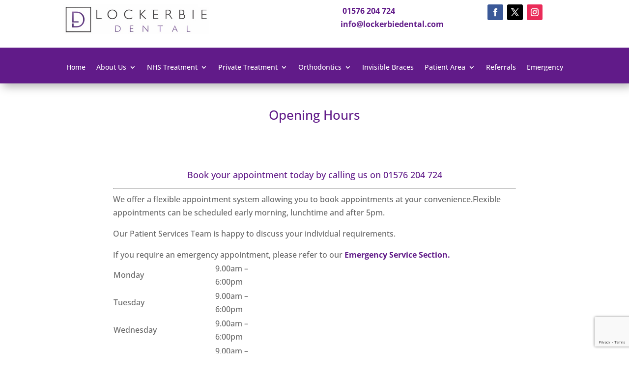

--- FILE ---
content_type: text/html; charset=utf-8
request_url: https://www.google.com/recaptcha/api2/anchor?ar=1&k=6LdkzAEbAAAAAPiUbuvgzd541iMvQbFE1-iOmZE4&co=aHR0cHM6Ly9sb2NrZXJiaWVkZW50YWwuY29tOjQ0Mw..&hl=en&v=N67nZn4AqZkNcbeMu4prBgzg&size=invisible&anchor-ms=20000&execute-ms=30000&cb=6ocofh2qhdxo
body_size: 48866
content:
<!DOCTYPE HTML><html dir="ltr" lang="en"><head><meta http-equiv="Content-Type" content="text/html; charset=UTF-8">
<meta http-equiv="X-UA-Compatible" content="IE=edge">
<title>reCAPTCHA</title>
<style type="text/css">
/* cyrillic-ext */
@font-face {
  font-family: 'Roboto';
  font-style: normal;
  font-weight: 400;
  font-stretch: 100%;
  src: url(//fonts.gstatic.com/s/roboto/v48/KFO7CnqEu92Fr1ME7kSn66aGLdTylUAMa3GUBHMdazTgWw.woff2) format('woff2');
  unicode-range: U+0460-052F, U+1C80-1C8A, U+20B4, U+2DE0-2DFF, U+A640-A69F, U+FE2E-FE2F;
}
/* cyrillic */
@font-face {
  font-family: 'Roboto';
  font-style: normal;
  font-weight: 400;
  font-stretch: 100%;
  src: url(//fonts.gstatic.com/s/roboto/v48/KFO7CnqEu92Fr1ME7kSn66aGLdTylUAMa3iUBHMdazTgWw.woff2) format('woff2');
  unicode-range: U+0301, U+0400-045F, U+0490-0491, U+04B0-04B1, U+2116;
}
/* greek-ext */
@font-face {
  font-family: 'Roboto';
  font-style: normal;
  font-weight: 400;
  font-stretch: 100%;
  src: url(//fonts.gstatic.com/s/roboto/v48/KFO7CnqEu92Fr1ME7kSn66aGLdTylUAMa3CUBHMdazTgWw.woff2) format('woff2');
  unicode-range: U+1F00-1FFF;
}
/* greek */
@font-face {
  font-family: 'Roboto';
  font-style: normal;
  font-weight: 400;
  font-stretch: 100%;
  src: url(//fonts.gstatic.com/s/roboto/v48/KFO7CnqEu92Fr1ME7kSn66aGLdTylUAMa3-UBHMdazTgWw.woff2) format('woff2');
  unicode-range: U+0370-0377, U+037A-037F, U+0384-038A, U+038C, U+038E-03A1, U+03A3-03FF;
}
/* math */
@font-face {
  font-family: 'Roboto';
  font-style: normal;
  font-weight: 400;
  font-stretch: 100%;
  src: url(//fonts.gstatic.com/s/roboto/v48/KFO7CnqEu92Fr1ME7kSn66aGLdTylUAMawCUBHMdazTgWw.woff2) format('woff2');
  unicode-range: U+0302-0303, U+0305, U+0307-0308, U+0310, U+0312, U+0315, U+031A, U+0326-0327, U+032C, U+032F-0330, U+0332-0333, U+0338, U+033A, U+0346, U+034D, U+0391-03A1, U+03A3-03A9, U+03B1-03C9, U+03D1, U+03D5-03D6, U+03F0-03F1, U+03F4-03F5, U+2016-2017, U+2034-2038, U+203C, U+2040, U+2043, U+2047, U+2050, U+2057, U+205F, U+2070-2071, U+2074-208E, U+2090-209C, U+20D0-20DC, U+20E1, U+20E5-20EF, U+2100-2112, U+2114-2115, U+2117-2121, U+2123-214F, U+2190, U+2192, U+2194-21AE, U+21B0-21E5, U+21F1-21F2, U+21F4-2211, U+2213-2214, U+2216-22FF, U+2308-230B, U+2310, U+2319, U+231C-2321, U+2336-237A, U+237C, U+2395, U+239B-23B7, U+23D0, U+23DC-23E1, U+2474-2475, U+25AF, U+25B3, U+25B7, U+25BD, U+25C1, U+25CA, U+25CC, U+25FB, U+266D-266F, U+27C0-27FF, U+2900-2AFF, U+2B0E-2B11, U+2B30-2B4C, U+2BFE, U+3030, U+FF5B, U+FF5D, U+1D400-1D7FF, U+1EE00-1EEFF;
}
/* symbols */
@font-face {
  font-family: 'Roboto';
  font-style: normal;
  font-weight: 400;
  font-stretch: 100%;
  src: url(//fonts.gstatic.com/s/roboto/v48/KFO7CnqEu92Fr1ME7kSn66aGLdTylUAMaxKUBHMdazTgWw.woff2) format('woff2');
  unicode-range: U+0001-000C, U+000E-001F, U+007F-009F, U+20DD-20E0, U+20E2-20E4, U+2150-218F, U+2190, U+2192, U+2194-2199, U+21AF, U+21E6-21F0, U+21F3, U+2218-2219, U+2299, U+22C4-22C6, U+2300-243F, U+2440-244A, U+2460-24FF, U+25A0-27BF, U+2800-28FF, U+2921-2922, U+2981, U+29BF, U+29EB, U+2B00-2BFF, U+4DC0-4DFF, U+FFF9-FFFB, U+10140-1018E, U+10190-1019C, U+101A0, U+101D0-101FD, U+102E0-102FB, U+10E60-10E7E, U+1D2C0-1D2D3, U+1D2E0-1D37F, U+1F000-1F0FF, U+1F100-1F1AD, U+1F1E6-1F1FF, U+1F30D-1F30F, U+1F315, U+1F31C, U+1F31E, U+1F320-1F32C, U+1F336, U+1F378, U+1F37D, U+1F382, U+1F393-1F39F, U+1F3A7-1F3A8, U+1F3AC-1F3AF, U+1F3C2, U+1F3C4-1F3C6, U+1F3CA-1F3CE, U+1F3D4-1F3E0, U+1F3ED, U+1F3F1-1F3F3, U+1F3F5-1F3F7, U+1F408, U+1F415, U+1F41F, U+1F426, U+1F43F, U+1F441-1F442, U+1F444, U+1F446-1F449, U+1F44C-1F44E, U+1F453, U+1F46A, U+1F47D, U+1F4A3, U+1F4B0, U+1F4B3, U+1F4B9, U+1F4BB, U+1F4BF, U+1F4C8-1F4CB, U+1F4D6, U+1F4DA, U+1F4DF, U+1F4E3-1F4E6, U+1F4EA-1F4ED, U+1F4F7, U+1F4F9-1F4FB, U+1F4FD-1F4FE, U+1F503, U+1F507-1F50B, U+1F50D, U+1F512-1F513, U+1F53E-1F54A, U+1F54F-1F5FA, U+1F610, U+1F650-1F67F, U+1F687, U+1F68D, U+1F691, U+1F694, U+1F698, U+1F6AD, U+1F6B2, U+1F6B9-1F6BA, U+1F6BC, U+1F6C6-1F6CF, U+1F6D3-1F6D7, U+1F6E0-1F6EA, U+1F6F0-1F6F3, U+1F6F7-1F6FC, U+1F700-1F7FF, U+1F800-1F80B, U+1F810-1F847, U+1F850-1F859, U+1F860-1F887, U+1F890-1F8AD, U+1F8B0-1F8BB, U+1F8C0-1F8C1, U+1F900-1F90B, U+1F93B, U+1F946, U+1F984, U+1F996, U+1F9E9, U+1FA00-1FA6F, U+1FA70-1FA7C, U+1FA80-1FA89, U+1FA8F-1FAC6, U+1FACE-1FADC, U+1FADF-1FAE9, U+1FAF0-1FAF8, U+1FB00-1FBFF;
}
/* vietnamese */
@font-face {
  font-family: 'Roboto';
  font-style: normal;
  font-weight: 400;
  font-stretch: 100%;
  src: url(//fonts.gstatic.com/s/roboto/v48/KFO7CnqEu92Fr1ME7kSn66aGLdTylUAMa3OUBHMdazTgWw.woff2) format('woff2');
  unicode-range: U+0102-0103, U+0110-0111, U+0128-0129, U+0168-0169, U+01A0-01A1, U+01AF-01B0, U+0300-0301, U+0303-0304, U+0308-0309, U+0323, U+0329, U+1EA0-1EF9, U+20AB;
}
/* latin-ext */
@font-face {
  font-family: 'Roboto';
  font-style: normal;
  font-weight: 400;
  font-stretch: 100%;
  src: url(//fonts.gstatic.com/s/roboto/v48/KFO7CnqEu92Fr1ME7kSn66aGLdTylUAMa3KUBHMdazTgWw.woff2) format('woff2');
  unicode-range: U+0100-02BA, U+02BD-02C5, U+02C7-02CC, U+02CE-02D7, U+02DD-02FF, U+0304, U+0308, U+0329, U+1D00-1DBF, U+1E00-1E9F, U+1EF2-1EFF, U+2020, U+20A0-20AB, U+20AD-20C0, U+2113, U+2C60-2C7F, U+A720-A7FF;
}
/* latin */
@font-face {
  font-family: 'Roboto';
  font-style: normal;
  font-weight: 400;
  font-stretch: 100%;
  src: url(//fonts.gstatic.com/s/roboto/v48/KFO7CnqEu92Fr1ME7kSn66aGLdTylUAMa3yUBHMdazQ.woff2) format('woff2');
  unicode-range: U+0000-00FF, U+0131, U+0152-0153, U+02BB-02BC, U+02C6, U+02DA, U+02DC, U+0304, U+0308, U+0329, U+2000-206F, U+20AC, U+2122, U+2191, U+2193, U+2212, U+2215, U+FEFF, U+FFFD;
}
/* cyrillic-ext */
@font-face {
  font-family: 'Roboto';
  font-style: normal;
  font-weight: 500;
  font-stretch: 100%;
  src: url(//fonts.gstatic.com/s/roboto/v48/KFO7CnqEu92Fr1ME7kSn66aGLdTylUAMa3GUBHMdazTgWw.woff2) format('woff2');
  unicode-range: U+0460-052F, U+1C80-1C8A, U+20B4, U+2DE0-2DFF, U+A640-A69F, U+FE2E-FE2F;
}
/* cyrillic */
@font-face {
  font-family: 'Roboto';
  font-style: normal;
  font-weight: 500;
  font-stretch: 100%;
  src: url(//fonts.gstatic.com/s/roboto/v48/KFO7CnqEu92Fr1ME7kSn66aGLdTylUAMa3iUBHMdazTgWw.woff2) format('woff2');
  unicode-range: U+0301, U+0400-045F, U+0490-0491, U+04B0-04B1, U+2116;
}
/* greek-ext */
@font-face {
  font-family: 'Roboto';
  font-style: normal;
  font-weight: 500;
  font-stretch: 100%;
  src: url(//fonts.gstatic.com/s/roboto/v48/KFO7CnqEu92Fr1ME7kSn66aGLdTylUAMa3CUBHMdazTgWw.woff2) format('woff2');
  unicode-range: U+1F00-1FFF;
}
/* greek */
@font-face {
  font-family: 'Roboto';
  font-style: normal;
  font-weight: 500;
  font-stretch: 100%;
  src: url(//fonts.gstatic.com/s/roboto/v48/KFO7CnqEu92Fr1ME7kSn66aGLdTylUAMa3-UBHMdazTgWw.woff2) format('woff2');
  unicode-range: U+0370-0377, U+037A-037F, U+0384-038A, U+038C, U+038E-03A1, U+03A3-03FF;
}
/* math */
@font-face {
  font-family: 'Roboto';
  font-style: normal;
  font-weight: 500;
  font-stretch: 100%;
  src: url(//fonts.gstatic.com/s/roboto/v48/KFO7CnqEu92Fr1ME7kSn66aGLdTylUAMawCUBHMdazTgWw.woff2) format('woff2');
  unicode-range: U+0302-0303, U+0305, U+0307-0308, U+0310, U+0312, U+0315, U+031A, U+0326-0327, U+032C, U+032F-0330, U+0332-0333, U+0338, U+033A, U+0346, U+034D, U+0391-03A1, U+03A3-03A9, U+03B1-03C9, U+03D1, U+03D5-03D6, U+03F0-03F1, U+03F4-03F5, U+2016-2017, U+2034-2038, U+203C, U+2040, U+2043, U+2047, U+2050, U+2057, U+205F, U+2070-2071, U+2074-208E, U+2090-209C, U+20D0-20DC, U+20E1, U+20E5-20EF, U+2100-2112, U+2114-2115, U+2117-2121, U+2123-214F, U+2190, U+2192, U+2194-21AE, U+21B0-21E5, U+21F1-21F2, U+21F4-2211, U+2213-2214, U+2216-22FF, U+2308-230B, U+2310, U+2319, U+231C-2321, U+2336-237A, U+237C, U+2395, U+239B-23B7, U+23D0, U+23DC-23E1, U+2474-2475, U+25AF, U+25B3, U+25B7, U+25BD, U+25C1, U+25CA, U+25CC, U+25FB, U+266D-266F, U+27C0-27FF, U+2900-2AFF, U+2B0E-2B11, U+2B30-2B4C, U+2BFE, U+3030, U+FF5B, U+FF5D, U+1D400-1D7FF, U+1EE00-1EEFF;
}
/* symbols */
@font-face {
  font-family: 'Roboto';
  font-style: normal;
  font-weight: 500;
  font-stretch: 100%;
  src: url(//fonts.gstatic.com/s/roboto/v48/KFO7CnqEu92Fr1ME7kSn66aGLdTylUAMaxKUBHMdazTgWw.woff2) format('woff2');
  unicode-range: U+0001-000C, U+000E-001F, U+007F-009F, U+20DD-20E0, U+20E2-20E4, U+2150-218F, U+2190, U+2192, U+2194-2199, U+21AF, U+21E6-21F0, U+21F3, U+2218-2219, U+2299, U+22C4-22C6, U+2300-243F, U+2440-244A, U+2460-24FF, U+25A0-27BF, U+2800-28FF, U+2921-2922, U+2981, U+29BF, U+29EB, U+2B00-2BFF, U+4DC0-4DFF, U+FFF9-FFFB, U+10140-1018E, U+10190-1019C, U+101A0, U+101D0-101FD, U+102E0-102FB, U+10E60-10E7E, U+1D2C0-1D2D3, U+1D2E0-1D37F, U+1F000-1F0FF, U+1F100-1F1AD, U+1F1E6-1F1FF, U+1F30D-1F30F, U+1F315, U+1F31C, U+1F31E, U+1F320-1F32C, U+1F336, U+1F378, U+1F37D, U+1F382, U+1F393-1F39F, U+1F3A7-1F3A8, U+1F3AC-1F3AF, U+1F3C2, U+1F3C4-1F3C6, U+1F3CA-1F3CE, U+1F3D4-1F3E0, U+1F3ED, U+1F3F1-1F3F3, U+1F3F5-1F3F7, U+1F408, U+1F415, U+1F41F, U+1F426, U+1F43F, U+1F441-1F442, U+1F444, U+1F446-1F449, U+1F44C-1F44E, U+1F453, U+1F46A, U+1F47D, U+1F4A3, U+1F4B0, U+1F4B3, U+1F4B9, U+1F4BB, U+1F4BF, U+1F4C8-1F4CB, U+1F4D6, U+1F4DA, U+1F4DF, U+1F4E3-1F4E6, U+1F4EA-1F4ED, U+1F4F7, U+1F4F9-1F4FB, U+1F4FD-1F4FE, U+1F503, U+1F507-1F50B, U+1F50D, U+1F512-1F513, U+1F53E-1F54A, U+1F54F-1F5FA, U+1F610, U+1F650-1F67F, U+1F687, U+1F68D, U+1F691, U+1F694, U+1F698, U+1F6AD, U+1F6B2, U+1F6B9-1F6BA, U+1F6BC, U+1F6C6-1F6CF, U+1F6D3-1F6D7, U+1F6E0-1F6EA, U+1F6F0-1F6F3, U+1F6F7-1F6FC, U+1F700-1F7FF, U+1F800-1F80B, U+1F810-1F847, U+1F850-1F859, U+1F860-1F887, U+1F890-1F8AD, U+1F8B0-1F8BB, U+1F8C0-1F8C1, U+1F900-1F90B, U+1F93B, U+1F946, U+1F984, U+1F996, U+1F9E9, U+1FA00-1FA6F, U+1FA70-1FA7C, U+1FA80-1FA89, U+1FA8F-1FAC6, U+1FACE-1FADC, U+1FADF-1FAE9, U+1FAF0-1FAF8, U+1FB00-1FBFF;
}
/* vietnamese */
@font-face {
  font-family: 'Roboto';
  font-style: normal;
  font-weight: 500;
  font-stretch: 100%;
  src: url(//fonts.gstatic.com/s/roboto/v48/KFO7CnqEu92Fr1ME7kSn66aGLdTylUAMa3OUBHMdazTgWw.woff2) format('woff2');
  unicode-range: U+0102-0103, U+0110-0111, U+0128-0129, U+0168-0169, U+01A0-01A1, U+01AF-01B0, U+0300-0301, U+0303-0304, U+0308-0309, U+0323, U+0329, U+1EA0-1EF9, U+20AB;
}
/* latin-ext */
@font-face {
  font-family: 'Roboto';
  font-style: normal;
  font-weight: 500;
  font-stretch: 100%;
  src: url(//fonts.gstatic.com/s/roboto/v48/KFO7CnqEu92Fr1ME7kSn66aGLdTylUAMa3KUBHMdazTgWw.woff2) format('woff2');
  unicode-range: U+0100-02BA, U+02BD-02C5, U+02C7-02CC, U+02CE-02D7, U+02DD-02FF, U+0304, U+0308, U+0329, U+1D00-1DBF, U+1E00-1E9F, U+1EF2-1EFF, U+2020, U+20A0-20AB, U+20AD-20C0, U+2113, U+2C60-2C7F, U+A720-A7FF;
}
/* latin */
@font-face {
  font-family: 'Roboto';
  font-style: normal;
  font-weight: 500;
  font-stretch: 100%;
  src: url(//fonts.gstatic.com/s/roboto/v48/KFO7CnqEu92Fr1ME7kSn66aGLdTylUAMa3yUBHMdazQ.woff2) format('woff2');
  unicode-range: U+0000-00FF, U+0131, U+0152-0153, U+02BB-02BC, U+02C6, U+02DA, U+02DC, U+0304, U+0308, U+0329, U+2000-206F, U+20AC, U+2122, U+2191, U+2193, U+2212, U+2215, U+FEFF, U+FFFD;
}
/* cyrillic-ext */
@font-face {
  font-family: 'Roboto';
  font-style: normal;
  font-weight: 900;
  font-stretch: 100%;
  src: url(//fonts.gstatic.com/s/roboto/v48/KFO7CnqEu92Fr1ME7kSn66aGLdTylUAMa3GUBHMdazTgWw.woff2) format('woff2');
  unicode-range: U+0460-052F, U+1C80-1C8A, U+20B4, U+2DE0-2DFF, U+A640-A69F, U+FE2E-FE2F;
}
/* cyrillic */
@font-face {
  font-family: 'Roboto';
  font-style: normal;
  font-weight: 900;
  font-stretch: 100%;
  src: url(//fonts.gstatic.com/s/roboto/v48/KFO7CnqEu92Fr1ME7kSn66aGLdTylUAMa3iUBHMdazTgWw.woff2) format('woff2');
  unicode-range: U+0301, U+0400-045F, U+0490-0491, U+04B0-04B1, U+2116;
}
/* greek-ext */
@font-face {
  font-family: 'Roboto';
  font-style: normal;
  font-weight: 900;
  font-stretch: 100%;
  src: url(//fonts.gstatic.com/s/roboto/v48/KFO7CnqEu92Fr1ME7kSn66aGLdTylUAMa3CUBHMdazTgWw.woff2) format('woff2');
  unicode-range: U+1F00-1FFF;
}
/* greek */
@font-face {
  font-family: 'Roboto';
  font-style: normal;
  font-weight: 900;
  font-stretch: 100%;
  src: url(//fonts.gstatic.com/s/roboto/v48/KFO7CnqEu92Fr1ME7kSn66aGLdTylUAMa3-UBHMdazTgWw.woff2) format('woff2');
  unicode-range: U+0370-0377, U+037A-037F, U+0384-038A, U+038C, U+038E-03A1, U+03A3-03FF;
}
/* math */
@font-face {
  font-family: 'Roboto';
  font-style: normal;
  font-weight: 900;
  font-stretch: 100%;
  src: url(//fonts.gstatic.com/s/roboto/v48/KFO7CnqEu92Fr1ME7kSn66aGLdTylUAMawCUBHMdazTgWw.woff2) format('woff2');
  unicode-range: U+0302-0303, U+0305, U+0307-0308, U+0310, U+0312, U+0315, U+031A, U+0326-0327, U+032C, U+032F-0330, U+0332-0333, U+0338, U+033A, U+0346, U+034D, U+0391-03A1, U+03A3-03A9, U+03B1-03C9, U+03D1, U+03D5-03D6, U+03F0-03F1, U+03F4-03F5, U+2016-2017, U+2034-2038, U+203C, U+2040, U+2043, U+2047, U+2050, U+2057, U+205F, U+2070-2071, U+2074-208E, U+2090-209C, U+20D0-20DC, U+20E1, U+20E5-20EF, U+2100-2112, U+2114-2115, U+2117-2121, U+2123-214F, U+2190, U+2192, U+2194-21AE, U+21B0-21E5, U+21F1-21F2, U+21F4-2211, U+2213-2214, U+2216-22FF, U+2308-230B, U+2310, U+2319, U+231C-2321, U+2336-237A, U+237C, U+2395, U+239B-23B7, U+23D0, U+23DC-23E1, U+2474-2475, U+25AF, U+25B3, U+25B7, U+25BD, U+25C1, U+25CA, U+25CC, U+25FB, U+266D-266F, U+27C0-27FF, U+2900-2AFF, U+2B0E-2B11, U+2B30-2B4C, U+2BFE, U+3030, U+FF5B, U+FF5D, U+1D400-1D7FF, U+1EE00-1EEFF;
}
/* symbols */
@font-face {
  font-family: 'Roboto';
  font-style: normal;
  font-weight: 900;
  font-stretch: 100%;
  src: url(//fonts.gstatic.com/s/roboto/v48/KFO7CnqEu92Fr1ME7kSn66aGLdTylUAMaxKUBHMdazTgWw.woff2) format('woff2');
  unicode-range: U+0001-000C, U+000E-001F, U+007F-009F, U+20DD-20E0, U+20E2-20E4, U+2150-218F, U+2190, U+2192, U+2194-2199, U+21AF, U+21E6-21F0, U+21F3, U+2218-2219, U+2299, U+22C4-22C6, U+2300-243F, U+2440-244A, U+2460-24FF, U+25A0-27BF, U+2800-28FF, U+2921-2922, U+2981, U+29BF, U+29EB, U+2B00-2BFF, U+4DC0-4DFF, U+FFF9-FFFB, U+10140-1018E, U+10190-1019C, U+101A0, U+101D0-101FD, U+102E0-102FB, U+10E60-10E7E, U+1D2C0-1D2D3, U+1D2E0-1D37F, U+1F000-1F0FF, U+1F100-1F1AD, U+1F1E6-1F1FF, U+1F30D-1F30F, U+1F315, U+1F31C, U+1F31E, U+1F320-1F32C, U+1F336, U+1F378, U+1F37D, U+1F382, U+1F393-1F39F, U+1F3A7-1F3A8, U+1F3AC-1F3AF, U+1F3C2, U+1F3C4-1F3C6, U+1F3CA-1F3CE, U+1F3D4-1F3E0, U+1F3ED, U+1F3F1-1F3F3, U+1F3F5-1F3F7, U+1F408, U+1F415, U+1F41F, U+1F426, U+1F43F, U+1F441-1F442, U+1F444, U+1F446-1F449, U+1F44C-1F44E, U+1F453, U+1F46A, U+1F47D, U+1F4A3, U+1F4B0, U+1F4B3, U+1F4B9, U+1F4BB, U+1F4BF, U+1F4C8-1F4CB, U+1F4D6, U+1F4DA, U+1F4DF, U+1F4E3-1F4E6, U+1F4EA-1F4ED, U+1F4F7, U+1F4F9-1F4FB, U+1F4FD-1F4FE, U+1F503, U+1F507-1F50B, U+1F50D, U+1F512-1F513, U+1F53E-1F54A, U+1F54F-1F5FA, U+1F610, U+1F650-1F67F, U+1F687, U+1F68D, U+1F691, U+1F694, U+1F698, U+1F6AD, U+1F6B2, U+1F6B9-1F6BA, U+1F6BC, U+1F6C6-1F6CF, U+1F6D3-1F6D7, U+1F6E0-1F6EA, U+1F6F0-1F6F3, U+1F6F7-1F6FC, U+1F700-1F7FF, U+1F800-1F80B, U+1F810-1F847, U+1F850-1F859, U+1F860-1F887, U+1F890-1F8AD, U+1F8B0-1F8BB, U+1F8C0-1F8C1, U+1F900-1F90B, U+1F93B, U+1F946, U+1F984, U+1F996, U+1F9E9, U+1FA00-1FA6F, U+1FA70-1FA7C, U+1FA80-1FA89, U+1FA8F-1FAC6, U+1FACE-1FADC, U+1FADF-1FAE9, U+1FAF0-1FAF8, U+1FB00-1FBFF;
}
/* vietnamese */
@font-face {
  font-family: 'Roboto';
  font-style: normal;
  font-weight: 900;
  font-stretch: 100%;
  src: url(//fonts.gstatic.com/s/roboto/v48/KFO7CnqEu92Fr1ME7kSn66aGLdTylUAMa3OUBHMdazTgWw.woff2) format('woff2');
  unicode-range: U+0102-0103, U+0110-0111, U+0128-0129, U+0168-0169, U+01A0-01A1, U+01AF-01B0, U+0300-0301, U+0303-0304, U+0308-0309, U+0323, U+0329, U+1EA0-1EF9, U+20AB;
}
/* latin-ext */
@font-face {
  font-family: 'Roboto';
  font-style: normal;
  font-weight: 900;
  font-stretch: 100%;
  src: url(//fonts.gstatic.com/s/roboto/v48/KFO7CnqEu92Fr1ME7kSn66aGLdTylUAMa3KUBHMdazTgWw.woff2) format('woff2');
  unicode-range: U+0100-02BA, U+02BD-02C5, U+02C7-02CC, U+02CE-02D7, U+02DD-02FF, U+0304, U+0308, U+0329, U+1D00-1DBF, U+1E00-1E9F, U+1EF2-1EFF, U+2020, U+20A0-20AB, U+20AD-20C0, U+2113, U+2C60-2C7F, U+A720-A7FF;
}
/* latin */
@font-face {
  font-family: 'Roboto';
  font-style: normal;
  font-weight: 900;
  font-stretch: 100%;
  src: url(//fonts.gstatic.com/s/roboto/v48/KFO7CnqEu92Fr1ME7kSn66aGLdTylUAMa3yUBHMdazQ.woff2) format('woff2');
  unicode-range: U+0000-00FF, U+0131, U+0152-0153, U+02BB-02BC, U+02C6, U+02DA, U+02DC, U+0304, U+0308, U+0329, U+2000-206F, U+20AC, U+2122, U+2191, U+2193, U+2212, U+2215, U+FEFF, U+FFFD;
}

</style>
<link rel="stylesheet" type="text/css" href="https://www.gstatic.com/recaptcha/releases/N67nZn4AqZkNcbeMu4prBgzg/styles__ltr.css">
<script nonce="nrK1za17ZPf1LafP6q6hQg" type="text/javascript">window['__recaptcha_api'] = 'https://www.google.com/recaptcha/api2/';</script>
<script type="text/javascript" src="https://www.gstatic.com/recaptcha/releases/N67nZn4AqZkNcbeMu4prBgzg/recaptcha__en.js" nonce="nrK1za17ZPf1LafP6q6hQg">
      
    </script></head>
<body><div id="rc-anchor-alert" class="rc-anchor-alert"></div>
<input type="hidden" id="recaptcha-token" value="[base64]">
<script type="text/javascript" nonce="nrK1za17ZPf1LafP6q6hQg">
      recaptcha.anchor.Main.init("[\x22ainput\x22,[\x22bgdata\x22,\x22\x22,\[base64]/[base64]/MjU1Ong/[base64]/[base64]/[base64]/[base64]/[base64]/[base64]/[base64]/[base64]/[base64]/[base64]/[base64]/[base64]/[base64]/[base64]/[base64]\\u003d\x22,\[base64]\\u003d\x22,\[base64]/woPDmsODwoQnwoLDmMKhwrbCiMKIVT46wpbChlHDgnoiwqvCp8KJwpY/CcKjw5dcKcKAwrMMEsK/wqDCpcKWZsOkFcKMw5nCnUrDkMKdw6onXcOrKsK/[base64]/WAjCmcKnwoIFwop3wqrCiMKYw5rDikxjazB8w7JFG30/RCPDlcKgwqt4ekNWc3Ebwr3CnH3DuXzDljvCtj/Do8K/QCoFw7HDpB1Uw7TCr8OYAg/DlcOXeMKWwrZ3SsKQw6pVOD3DlG7DnXTDoFpXwpBVw6crY8K/[base64]/CgcOSATRsw5bDt8KswrnDjSnDlEzDj3/Cj8O9wpRFwrkdw6jDlzLCqxo4wpo0RiDDpsKFYDnDvcKbMjXCu8OheMKlej/DmsKVw7nCpnkAEMO5w4jCrQppw69twpDDuDklw6gZYBhca8OPwqhbw7AUw5QTMQIMw6ccwrJ6Zl5pFcOkw6LDsVtAw4JOdTo9RE3DjsKVwrx8VcOVNcO7A8OfOMKiwo7CijAPw7bCnsKXFMKGw65KDMO6fAAWKGhLw6BIwodYa8K+LwXDrThad8K4wp/[base64]/DozY4D3fCqcOWw7IGwoxxwq0qwrdSb0XCgSPCiMKDBMOxIsOucy56w4TChXMGwp7DtnDDv8KeRMOmblrDkcO9wrHCi8Kuw58Ow5LDk8OTwr/Cqy5cwrZ2PCrDjcKVwpfCgMKdbCw3NycawrAmZcORwqhCL8OYwrvDrsOjw6DDlcKuw5pSw67Dk8OWw59Cwrt2wo/CiyMsWcKNcmdSworDmMOOwoh9w4xzw6rDgxUqe8KPPcOwEW4MI39QJFsCcSDChyLDlwvCi8KLwr8Cwr/[base64]/Ci8KmEsOPUw/DucOEDVx9HF03YsOmF1Uyw78gLsOHw7jCpHZsA33Cmz/CjCwPW8Kswq96a2o8SyfCp8Kcw541e8KNV8O0QRpiw7V6wpjCsQvCjcKsw7bDmMKfw7bDpTgzwqXCn3UYwrvDocKResKCw7HCh8K8dRHDncKbTcOqD8Kbw4wiAsO0dh3DisKKEmHCnMOEwo/[base64]/DpkFCcA/DsGPCji/DuiFJwqlNHMKQw5d0NsKTZsOyKMKjwrFgdm7DicKgw7ELGMOHwrofw4zCkjwuw7zDnQYbdFNSUl7DlMOlw4NFwovDkMOyw5d5w7/[base64]/[base64]/Dj1vDhsKbwp1swojDvHvDi8KLw4IrJx0VwrsYw6HCicKVTMKiwqzDjMKcw7Ymw77CuMOZw7M6KcKhwrYlw5DCkCUjCx48w5nDr2l6w7PCg8KiJsOwwpBFVMOTcsOuw40AwrzDo8OkwprDigfDuA/DhgLDpyXCm8OufE7DusOkw5poZl/DjRDCg2LDhQ7DjgE1wpXCtsKie1k2wo48w7fDjsOXwrMbXcK/FcKtwpkHwqVCY8KSw5nCvMOMw4drQMO9YS7Cmj7CkMKQR3zDjxBjUMKIw5wsw4nDmcKRfiPDuwZ6G8OVDcOhMFg6w7Z0Q8OiIcOAFMKLwot2w75UcMOzw4QZCCNYwqNJRsKOwrxow7sww7nCrx81M8OawoBdw4oZw5/Dt8OuwpDCg8KpXsK3BUZhw49tPsOjwqLDtFfChcOwwrDDusOmAizCmxjCjsKoGcOcekVEMUocwo3DnsOpw7dawodow7MSwo9RIlx/[base64]/[base64]/DpsKMwpwWCCPCriHDrsOew5Uxwp5SwqPCoAZ7HcOvRDh2w63Do3/[base64]/esOPYMOqw5LCn8OTfMKpwqfDosONwqRlQ2VXwq3ClcKRw6pmbMO+csKiwpt/eMKwwpl6w4HCpsOsbsOSw7fDpsKuNn3ClQXCpsKmw57Cn8KTUkR4McO2WMOcwqknwq8DCkUZFTd2wqvCmlbCucKXTgHDkXbCiUwqeWDDuS87IMKdfcOQQGDCsgvDtcKnwqBew6MNHUfCo8KJw4kDLlHCiijDllhXNMKow5vDsVBrw6nChMOCEAAqw5/DrcOzFg/[base64]/w5nDk8Klw4TDv8KIw6pzMsOhwqZbwofChcKuNWoJw7vDpMKTwqLCpcKlTsKGw6oXG2Fmw4ENwqZ7CFdVw4QKAMKhwqUhTj/DoAY4bX/[base64]/DhMOqw7/DtVHCpHY+wq55b8Klw4bClsKtU8Ojw4HDh8OAegQmwrzCr8KOAcKrI8K6wpQzFMK6AsK9w7IEVcK4WiphwrvDl8OgJDQvUcK1wqbCpzMLDG/CgsONQsKRWS5QBmPDl8KVWiZQcR43AsKbA1bDpMKyD8KGGMO1w6PCo8O+bWHDs2hTwqzDlsOTwrDDkMOqawDCrFXDmsO1wp85QCvCk8Osw5rDksKEJMKmw584CFDCp2ZDLRPDnMOkO0PDpX/CiRwHw6Z3dmTCvVwAwofDrTc/[base64]/CmmTDgsOMSAkVw47DjcOmw4PDrcKEwrPCpcOoABzCjsKmw7PDk3IrwpXCikPDkcOAP8K7wpzCj8KgaTzCrEjChcK+U8OqwozCrXQkwqLCvMOlwr8rAMKVBE/[base64]/DslIcY8KWcDHCmsO+LnZeKFrCrcOywqfCjwYof8Omw5zCi2ZXBm3Dk1HDqHokwo1KdsKew5bCtcKWBCM7w6nCrTrCvR57wpEpw6HCjXkKPzlBw6PCpMKKd8KEFGjDkF/DusO/w4HDvVp9FMKNSS7Cl1vCrMOzwr9FVT/[base64]/AcOUw6/DtcKGwoU/fwzCr1jCoH00w4hgwpvDjsKOw6DCi8Kww7HDgChrWMK4X0IwcmbDvX46wrXDgE7CsmrCo8O7wrZCw7wbFMK6ZcOFBsKAw6hiXxzDksO3w41RGsKjBUHCjcOrwr3DmMOYCk/CtCldTMKfw5vDhFvCuWPDmTDCksKaaMK/w79cNcKBaCUyC8Okw7fDncKtwp5mdX7ChMOvw7DCjXPDjhPCkV46O8O4RMOYwonCoMOPwp/DtB3CrMKcXcK8HUTDoMKSwrZUQ0LDux/DscKIQQtxw5tJw4x/w7Zjw6zClsOfeMOaw43DvcO8ZRI7wo8/w78HS8OxHyF5woMOwrbCnsOOezZ1L8OLwqvCjMOHwqjCsD0BAsOKJ8KqcycDekvCh34Yw57DtsOtwrTDn8KFw5DDo8Opwotqw4HCsQ0Gwrt/HAgXb8KZw6fDohHClwDCgA9vw5fCjcOOLUTCiwxeWFDCm2TCv3Ygwokww4PDgMKSw4jDg13DvMKuw4zCsMOsw7tMMMOgJcOzChVcHVAqRcKzw6Fuwr5fw5k/w4QzwrJUw7Ikwq7CjcOiPQdwwrNUPD7DgMKRPMKMw5fCq8OhY8K+HnrDmz/CncOnGgDCu8OnwrHCs8OWcsO8UcOLI8OITzLCrMOBWhVowp1RK8KXw5oswqzCrMKQEikGwqQ4T8O4fMKXNmXDlDHDvMO3AMOuUMOzUsKKZ1d3w4czwq8Kw6R8XMOBw6jCuVzCh8OIw53CkMKfw7/ClMKfwrbCrcOSw63Drj9EfFRge8KOwqo0VCvCmxDDhnHCm8K9N8O7w6t5fcK+FcKkd8ONXn9mdsKLLlQrARbCsDvCpz5ABcOaw4HCrcOew6tJEVTCin4nwrXCnjHCn1B1wo7CgsKcVhzDpkjCosOeNG7CgU/[base64]/CksOZJUxDw7p1wq9swpbCvWYEYU03R8OQw6xlTjLCjcKCcMKjHMKNw7Juw6vDvAHCr2vCsifDssKlIMKAB1JDPgJcZ8K5JcOkE8OfOWk5w63CinDDu8O4YMKRwrHClcOAwrREaMKHwp7DuQTCu8KLwr/CkwxtwrN0w6XCosKjw5rClGPDmT0Zwq7ChcKqwoEDwofDkzwQwrLCu25JJMONFsOqw69Ew7Fuw7bCkMOLGVcDw7B5w4vCj1jDklTDrUTDvWMpw4ZldcKxXmHDmQUfYiInZMKNwrvChA42w4nDhsO9wo/DqEdRZmsOw53CsUDCgGEJPCh5dsKHwr4SSsO6w4fDqVhXPsOLwqbCiMKlbcOfJ8OCwoZCYcO/Aw8XecOtw6TCnMKYwq5rwocwcmzCpwDDicKAwqzDh8OJMgNZeWINMXDDgG/CrnXDiCx4wpnCkSPCmiLCgcKEw7s+wpgMH0xNIsO+w7LDiAkswqLCpyJuwpDCuwklw58Qw4NTwrMZwqDCjsOBLsOCwrlCfHxDw4HDm3DCh8KwU1NNwqnDpxITOcKSBgY/AjZiMMOIwqfDnsKjVcK9wrHDqDfDvgTChwgjw47CsiHDmjjDqcOWeF8JwrPDqTDCjiTCqMKAZB4XWMKew5xXIxXDscKyw7TCoMKTNcOBwp40bC0bVmjCgCjCmsOCM8K0a37ClG1MbsKlw490w45Xw7XCv8OlwrXChsKZUsOkSErDnMOuw4/DuFIjwqVrUcKlw6F5ZsOXCVHDunjCtAkXLcK2KmfDvMK3w6nCkSnDrHnCrsOraTJ0w5DCun/CjnTDs2N9PMKgHcOHIEDDvcKlw7LDqsK+TwfCn2sXVMOgPcOwwqBbw5rCpsOaNcKdw6rCog3CvB3CvjYIFMKCSjIkw7fCnxkMZcOkwqPCrVLDkCYewotJwqR5K2XCpmjDgXzDugXDt0DDlhnChMOVwpZDw4oFwoXCimNLwothwpfCjHrCjcKhw5jDtMO/QMOJw757UzcowoTCksOZw51ow5HCssKSQiHDoBXDpk/ChsO+YcOdw6NDw41wwoFbw7gcwoE1w7/DqsKjcsK+wrnDmcKmb8KSd8K+dcK2KcOlworCr1kVw7wawqs/wp3DqlnDu1/CuSnDmmXDthHCgHAkc0MpwrTCgQjDlMOpIG0+CAXCssO7YCbCtmbDnkrCpcOKw5HDtMKJNWrDixcUwqY8w7hqwq9jwqNRGcKPC2R1A0vCvcKSw6lhw7svCMORw7dMw7nDrSvCgsKjbcKKw6zCnMK0MMO6wrXCoMKWcMO8cMKuw7jCg8OGwpEew7UXwp/DvF9nworCpQ/Cs8KNwpZvwpLDm8OICSzDvsOrFVDDn1vCg8OVDnLCqsKwwonDkl1rwoV5w6MFOsO0VAhdaBZHwqomwovDnj0Nd8OLKsK/fcOfw4/CmsO5WR7CqMOSKsKjN8Kwwpcpw4lLwrbCuMOHw7l0woDDpMKKw7g1w4fDiRTCvhsuw4YHw4tCwrfDhzIDGMKew5nDmcK1cVoXHcKvw7lFwoPColVhw6DDuMOtwrvCncKzwrbCpsKyEMKEwqFCwpMkwqNGw7jCuzYLwpLCuAXDsX3Dkj5/UMO2wptrw6ULKcOiwoLDq8KaU2zChyEqeg3Cs8ODA8KiwpnDlC/Ch1Q8QMKLw75Lw4tSBQo4w53DhsKJecOoU8K0woR0wrfDoj7Di8KgPC/[base64]/DssOvG8K7asKsKGXCgFTDgMO5QzMnH0Bww70QPVPDjsKAd8Kqwq3CtkzCmMOYwpHDg8K3w4/DriTCt8O3dVLDv8Oewr/DhMK4wqnDvsKqZlPCoi7Di8OVwpXCtMOURcKww4HDn18IABYbfsOCa01gNcOyGcORJGJuwrrCj8OidMKpeXghwpDDtAkTw4cyXMKzw4DCg0k2wqcCPsKpw7bDo8Kcwo/[base64]/[base64]/Ci8OSSMORwr9aZ8KsEMKJLlpxw7TDgzvDtMKiwrjCkXfDvHTDlzEXRQ4tfhYPV8KpwqBewpFYNisOw6fDvCBPw6vCjGBCwqY6CFnCo3MNw7nCqcKlw4xBCFzCk2XDq8KgHsKqwq3DsU03OsKkwp/DkcKuC0wpwozCiMO6HcOXwo7Duw/DonYWecKIwrvDtsOvXsKUwr1Zw4IeJ3TCs8KmEVhjODzDkljClMKnw4rCm8OFw4bCtcOrTMK9wpDDvTzDpQbDgko2wpzDt8K/ZMKzFcKMN00AwqMbwoEIUx/[base64]/w7bDqsK8SSVVw5TCn8KPw5ouKMK4w4PCn17CtsOiw6hPw4TDqsKJw7DCo8O9w7DChMKWw5Jkw4vDmcONRUoZTcKXwpfDi8OMw5cnHhUewr1yXk/DoijDrMOowovCiMK1EcO4RwHDgSxzwo4Ow4Jlwq/DnRfDk8O5bxDDphzDrsKnw63DgRbDlEPCo8O2wqVMGw/[base64]/[base64]/w7zDncKvDsKbwolpXxk/wpPCj8O7NWDClm5XwpY9w6lgOcKAe0k2E8K6MnrClht+wpMOwo3DpMKrS8KwEMOBwoh/w53ClcK9R8KIXMK9TcKhL18kwoXCqsKNKgPCnHzDo8KaemIoXg83DirCucO7IsOlw5lPE8K/[base64]/CucKJQsOxw63CqALDocKVwqdsw4IaOSTCmygAwrxjwqZTIEBAw6TCsMKqP8Oof3jDvHcGwqvDrsOhw5zDhmVsw7fDk8OHdsOBdB5nN0TCvEMsPsK2wq/DlBVubEliC1jCthfDvjwjw7caDwDDphrCu2xfCcODw7/CnXfChMOBQ1dxw69nW09vw6jDs8OCw7whw5kpw59Fwq7Dnz4/[base64]/VzbCoA1XwqXCs8KifkrCrcKzZsKGw6nDrBkKKMKYwrzCvjIeNMOaw5Mow6Fmw5TDsFTDhAYvKMO/w6sWw68+wrYfYcOxD2zDmcKtw7owQcKqV8KtKUfDvcKiBDcfw41uw7jCg8KWfwzCncOWZsOyQMKNfcOqWMKdKMOFwp/CvQ9bwq1QUsOaD8Omw4Zxw5FYfMOGSMKKP8OtCMKqw68/[base64]/eRLDtBfCscKpwojDq8Ouwp9uNDB2w43DvcKkIMK7w59Zwp/ClsOqw7fCt8KLOcOlw77CuGwPw65beSM+w4Asd8OYfTlIw5sbw6fCsXkVw4zCn8KWOzUhfQ3Dq3bCjMODw6TCucKVwpRzNVZgwobDnh/CocKHBEBGwozDh8KQw6UFaQUrw6PDnEPCnMKRwoxxZcK7WcOcwrnDrHLDkcOwwodawrcJIsO3w6AwYsKLw4fCk8K/woPCqmjDsMKwwr0bwoJkwoI2esOlwoBOwrTDiUB0KR3DtsO4w75/[base64]/DvkQRBcK1w7NFwp09w6vCs8Kcwo7Cu0AMwpwNwpIMblVGwq13wrIjwojDiD8Qw73CocOEw7p5e8OWRMO3wo8Ww4bCqRzDqMKLw7PDp8Khw6gqQ8Okw6wDUsKHworChcKtw4dhTsKHw7B6wq/[base64]/wpzDrsOWw7bCtMOoJ0/CvA/DkA/DqV9BNMOBdwsiwq3CicOVA8OGO2wAVMO+w6YUw4PDnMOmdcKgfxbDgw7CgcK4HMOeOMK3w6E4w7/Ckg0ARcKuw6wUwow2wolAw6xjw7UVw6HDsMKrQivDqG9hDwvChkrCkD4qQwwowqYBw4vDmMO8wpw0WsKfFlFCE8KVDsKWTcO9w5liwqEKG8OFKh5cwrXCt8KawpTDrDgJB0HCu0FyPMOeNVnCr3XDonjCrcKzYcOkw6fCjcOORMOudErCqMOHwrtkwrAVVcO/wonDjGfCsMOjTDZRw4o1wrbCkQDDnnjCo3UvwoRINC/Cq8OGwpzDjMKhTMOUwp7CsCHDih5cfhjCghMuTW59woDCucO0B8K0w6oow7nCgmPCiMO1DRnCtsOLwozDgUUnw44dwpDCvGzDl8OEwq8AwqkRCR/[base64]/[base64]/DjsOhwq9HwqwGwq7DpXw4QTvDkMK4ccKrw5tDYsOPesOxeRXDpsK3Lmg8wpbCgcKPYcKIOF7DqxvChcKITcKHPMOKZcOvwolWw57DpUFsw5AHVsOcw7bCm8Ovai4aw4/CosOLNsKIVWI9woJyWMOrwrtRWcKHHMOEwrwRw5/Drl0ULcK5FMK5M1nDqMO5WsOww4bCpAlVFl1fHmQIByscw7jDkmNRY8OWw4HDs8OWwpDDpMOwVcK/wpnCq8ONwoPDqhxtZMOZUCjDicKVw7QOw77DpsOODsKcazHDgQ7ClEh1w6PCr8K/[base64]/w6vCrTzCssK5wox2SGrDmcOGdFXChgkuw7UrC3plVXhbw7HCmMODw4PCu8OMw6/Din/CnFBsMMO5wrp3Y8OMEkHDpThqwo/Ck8OMwrXDhMOGwq/DlwrCtlzCqsOawqQBwprCtMONSkxqZsKhw4DDqnjCimfCsk/DqsKFOC1GPGEPXVFiw74Sw4p3wpTCg8O1wqc5w53DmmjCjH3CtxgwBsKSND5TLcKiOcKfwq/[base64]/S8KfDyETWsOEw48gOXFvd1rDksOuw4kYw7fDtCbCn1YQUVkjw5pKwqjCscO1wq05w5bCqkvCksKkDcOHwq3Ci8OqWibCpEbCpsOnw68JRgpEw5kOwp4sw6zCv1/CrHIHDMKDRDh+w7bDnR/CjcK0LcKdPcKqEcOnw7PCmcOMw49mFhV+w4zDqMOOw5DDkcKmw5kPYsKVCcOFw5pQwrjDtSXClcKcw4fCpn7DoEB3KA/DmsKSw55Rw7HDgkHCh8OqeMKJS8Kcw43Dh8OYw7QmwrbCvTLCr8KVw77CgW7CncK7L8OiF8OPYxXCqcOcMMKyI3dgwq1Gw5nDp2zDlMO+w4htwqYUcXtuw6vDgsOVwrzDiMO/wpTDgMKlw7c6woJoCcKAVcKWw6jCs8K4w6DDvMKhwqE2w5TCnwFRYVMLX8ONw7g2w77Cj3PDoCfDosOcwonDmh/CpcOfwrt3w4XDg0zDhzMKw413NcKNSsKxI2LDq8KmwoIyK8K9URYrb8KawpMzw5rClF/DtMK4w7IqLGYjw4lnQUdgw5l/LMOUI2vDncKNaX/CkMKPDsKIPgHCnxrChcO5wqnChcKFUAVLw6MCwp1nLEhUYcODHsK6wqbCm8O+KFLDkcOJwpAiwo8rw6hQwpzCtsKkc8O2w4PDnU3Dom/[base64]/DgcKKWsKPWFLDrMKxdcKkUcK/w5vDkcKvNAtucsOrwpHDpFXCvUchwrAaS8K6wo7CisOvAg0af8OAw6XDsS4vXMKvwrjCtF7DuMO8w6FxZVhKwr3Dli7CtcONw7kGwpnDusKnw4jDhUZGTFjCt8K5E8KpwrfCgcKgwqMLw7DCqsKRMXHDu8KIeQXCucKqeDPCsy3Cp8OYOxDCgiPDj8Kgw7N/McOFa8KvC8KULTTDv8O8ScOFAMOJHcOkwrjDscO8BUlpwp/DjMKYDWrDtcO2QMKlesOzwoBlwppEbsKMw4jDs8OLbsOoPhvCn0nCncOIwrsTwplXw5Zxwp/DrF3DtU7DnTjCtRPDs8OdTsOPwrTCq8OswoDDnMO0w5jDqGEKBsOnf3/DkAFpw5vCt0AJw5R9IXjDvRTCgFrCisODUMOnC8OfVcO9aBoCH3I3w6t+HsKbw5XDvn0ow54Rw4/DmsKZbsKww7Bsw5zDvDnCmTo4KQ7DiEXCsyoOw7l/w65nSmvDnMOYw73CpsKvw6Qvw5zDusOWw5tmwrY7TsO+dcKiM8KlZsOSw6/Cp8Ouw7fDosKQLmY6KCZAwrbCscKsNQvCo3ZJMcOqE8OZw7TCgMK0PMOwAcOowr7DvMOew5zDrMOLJT1gw6dLwpQ5HcO+PsOPQMOjw4dfOcKTBFbCokjDvcKpwr8SdgTCqifDrcKbUcObEcOcNsO8w7l/M8KwKxokWjXDhFfDnMKPw4cuFBzDojNrcApgUTcxJcOgwoPCocO/DcOyS3RuGlfDssKwNsOhHMOfwqBYB8Kvw7U4M8O9woE2algWKnpZclweFcOkFWjDrGPCt1RNwr9bw4XDl8OCHlBuw4FuWMOswrzChcKHwqjDkcKbw5rCjsOQAMOLw7ouw5nCghfDnMKNdMO+Z8OJaBDDh2tHw5UoVMOzwr7DvnZTwr09TcK/EB7DssOow4dWwrzCjHEkw5XCulxbw7HDrj8pwr49w7o/[base64]/DiR/CjMO9w7kYwp/Dk8Kgw6oow7gww5fCjg7DrcKea3nCmkPCnnALw6zDlsK7wrg/U8KAwpPDm3EGwqTCs8Kuwr5Uw7/CjEs2OcOBXHvDp8KDAsKIw6UowphuFUPDl8OZO2bCrHFrw7AKTsKtwoXDkSfCq8KHwodXw7HDkzQowrtjw6vCpBfDumzCusKcw6XChDLDrMKqwoTCqMOgwpsaw67DsixvUFBqwqdQX8KOYcKjFMOjwqZidxXDviDCqQHDmMOWMR7DtcOhwq7ClCAYwr/CgMOpAXTCu1lJZcKsOxzDumo+HEh7OsOgB29oQkfDq2vDqG/[base64]/[base64]/F282w4/Do1syMcKXw6PCpMOlwqsYb2XCrsK6ccObQCXDpgfCiBjCjcOETi/Drj7ChHXDlsK4w5HCj2MdNnQdU3E2WMKWO8K4w7zCsDjChkcgwpvCskseY0DDtTrCj8OGwqjCozUGcMOmw6s8w7RuwqDCvMKVw7YbG8K1IjQZwrpgw5rClMKjWjIKABsbw6N/wogfworCr3PCrMK2wqUvOcOawqfCnk/[base64]/DoirCsTQLdGt/w5wdw7/CqQo9fmExWg9vwqk5VWtTXMO7wpDDnhDClB8jL8OOw7wgw4dXwq/DicOrwrE2d03DssKrVF3Dl0lQwo5QworDnMKWYcKiw4BPwojClxhlIcO1w6nDpkHDs0fDuMOYw5sQwr9QGgxZwp3DkMOnw6bCtEUpw47Dh8KMw7R3cGB6wpLDozDClhhEw6LDvwPDiQp/w4vDvgPCiT1Tw4XCoAHDjsOeLMO/csOiwqnCqDvClMOMAMO+UXBTwpbDtWDCncKCwp/DtMKlbcOjwqHDoHFEOMKRw6XDvMKDT8O9wr7CrMKBOcKEwrFcw54hayo7Y8OXBMKbwod0wo0UwqJ6Z0dkCkTDhjDDlcKswogxw6RJwqLDp2JTAGjCl1AJOsOQMXtWXcKOGcKtwqLCh8OJwqHDmU8MT8Odw4rDgcOlZU3CiTgMwqbDk8KMA8KUA2MgwpjDmg4/fAhYw6wjwrkFLcKcL8KMASDDnsK5I07DtcOsXWvDocOVSRRVIm4/c8KPwpwvPHlswq9tCh/DlU0hNgJ3XWBOTTPDrsOVwpnDmcK2V8O/KjDCnQXDu8O8RMKsw4vDuBI/LRQswpnDhcOMC2TDncKxw5lLUcOEw5suwojCqhHCrsOjYDNOOzAFQMKxWWYmw4zCiSvDgifChGXDtcOtw63DvlpuDBo/[base64]/DjsOaw6vDtMKtwoJpw6/DusOOPSfDrkrDjEQgwoQ4wrDDhCpSw6/ClDnCrDNtw6DDrwY/[base64]/YmDCkmPDtMKheCVtwqoXQMOgWsK+wrUlSMKkwowIw79EBUscw5A8w7cacsOCa03CsjHCqgkYw7vDr8Kxw4XCmsKqw4vDoVrCl0bDscOZRcK2w4bCmMKXMMK9w6/DijFWwqsbF8Klw5BKwp9JwpfCjMKfaMKxwrFyw4RcQB3Dr8Ozw4bDrRwDwovDqMK6CsOzwrU8wpvDklLDmMKCw6fCj8OCBB3DjC7DtsO4w6c6wrTCoMKqwqBRw7oAAmTCuVjCnEXCn8OdO8KswqA6MBfCtcO6wqVWJkvDjcKLw4DChw/CtcO4w7XCmcO3dmJwdsKUMADCrcO3w40cNMKGw71KwrU8w4HCv8OYVUfCkMKAagoWWcKHw4xwZF9JFF3Cr3XCgHIWwqZvwqJ5AwoZTsOQwqh6PwHCpCPDkmQww6FQXzLCtMKpDF7DvMKdXgrCrcOuwqMuFXp/cB0DKQDChsO2w47Cs1nCvsOxZcOdwq4UwoQwdcO/wp5/wozCtsKpAMOrw7ZRwrRqS8KnPsOmw5wSNcKECcOWwrtswrEHey5mWGcAVcKOwpDDjxDCmiEOVH/CpMKZwrbCl8KwwqnCmcK8dwYRw4w9N8OvAkPDncKxw4JWw6vClcOMIsO2wpXChFYewoPCqcODw7tBBBRnwqzDrcK+PShwRnbDsMO/wo3DqzB7NMO1wpPDlsO+wo7Ch8KvHSbDnUfDnsOcPsOyw4smX0AiST3Dj11zwpPDm25iWMKpwpPDg8O+fyQ3woANwq3DmwjDg0cGwqkXbMOaBBBjw6jDugPClBFkRn/[base64]/DonPClwbDmH3ChcOQwrnCicKcH8O1IV0Ow7wUZVBLXMO/RnfCjsKDLsKHw5UbBQnDtzlhb0LDmMOIw4oQT8KfZQVUwqsAw4gLwqQzw4TDjFPDpMKPDysSUcOcUsOSccK6X2hYw7/Dl34Cwow1AjTCgcOswrg3XUNAw5okw5zCvcKmOsK6WC80Tn7CncKCQMO0bcObUFYEH23DncKwSMOXw7bDuwPDt0VmV3fDjDw3J1A3w47DjxfDgADDoF/ChsK/wqXDnsOhRcOlHcOhw5VxWUwdI8Kiw7TDvMKvFcKjcEpmMMKMw5AYwqjCsVFuwqfCqMO1woAxw6ghw7vCqnPCnVHDl0DDqcKRVcKOcjZQwpfDu1bDnwgSeG7CrgHCk8ODwo7Do8OHQU5uwqTDo8Kuc2/CscOnw6tzw61LdcKLBMO+BsKmwqZ+QMOKw7JZw7jChhgOBxhkUsODw699bcKLeyV/BmA4D8K0VcONw7Ivw6EswqVtVcOEMMKmHcOkeXvChhQaw45kw4bDr8KIa08UK8KhwpZrLXHDhi3ClHnDtRZ4ABbCtClgXcKfE8KNQAjDhcKfwoTDgV/CoMKzwqd8dAQMwpdUw5LDvFxTwqbChwcHUmfDn8OecWdew75Hw6Qhw43Cj1F1wq7Do8O6LQglA1Naw5AqwqzDlQ0YWMOwfQAnw5rCvcOIRcKMEVfCvsO/A8K5wojDrsOLMDIEeFANw7XCqglXwqjCtMO1woLCt8OqGy7DtCNuBWMbw5LDpcOvcSxkwr3ChMKSeEA/[base64]/wrTCt8Kjwo8Uw5hIw6EwLsKxQsKnw6LCs8OlwpI9WsKQw64Xw6bCgMOMHMK1wr0Twq1Nb2t/WQgRwoXDscKsbsKmw4UXw7nDgsKOAcOOw6TCnX/CszbDvRsQw4syPsOLwo3DosKDw6fCpx3CswQyB8KlUwBGwo3Dj8KKZcOMw6pcw5BLwoHDrlbDo8OVAcOxW2ZGw7Vaw40ZFHcEw6Miw5rCojtpw6NiUsKRwoXDp8Odw41tQcK/EhVHwos6QMOpw4zDjRnDrWMhEz5Jwrx4wr7DpsKhw6zDr8K4w5LDqsKnfMODwq3DuFk+PMKrT8KgwrFLw4jDpsOTRUfDqsKzGwrCrcOjRcOjFyxxw4XCihzDjGbDk8K1w5vDjcK+bF56PMKow45YWFBcwqjDsCc/NsKLw6nCksKHN2nDqRdNRxPCnCPDoMKBwr3CrRzCrMKxw6zDtkHChSPDoGs8Q8OMPjIlOW3DqCceWywEwpPCn8O4DWtIJSXDqMOowp4wHQoZVlbCuMO/w57DmMKtw6nChjDDkMO3w5/Ci1xwwozDtcOHwofDtcKVdlbCm8Kqwpxewrw1w4XDlcKmw69LwrMvbhdJScOcHgLCtHjCt8ODUcO+a8K2w5HDucOhLMO0w6JJC8OpSnPCriMuwpYnXMODR8KrbGwkw6cQG8KlEmzDhsKYBxXDvMKuD8O7d2/CgVt4GSbChRzCh3pfc8O1fmEkw4bDkBDCk8OEwq4ZwqNOwoHDmcOSw6dcanDDvcOOwqnDlkjDi8K1TcK8w7XDl13Ct0XDiMOkwo/DsDpvDMKnPy7CkhvDtMKow7/CvhMLaErCiGfDvcOpF8KUw5PDvyfCkVzCsy5Qw7rCr8KaRWrCpx00YBDDn8K7a8KSF2vDiW7Dj8KuccKFNMO4w4zDlXUpw4rDqMKZNwsAw5zDsC7DpHMVwotQwrDDpUFJOiTCiGbCgx4SIGbDiS3DilDCkAPDmREwNS1pDR3Dri8GIWQbw5ticsOERnEPRF/DnR1kwrF7eMO7McOYe3J4T8OlwoLCskIwdsOTcMOtd8OQw4Uqw7oRw5jCk30iwrdewpDDmgPCv8OLMFLCgC8/wofCv8Oxw4dHw59bw7JUO8O5wrdFw5bClHrDv3lkehtHw6nCvsKeQMOlQMOWeMOcwrzCi0TCrjTCosKFf2koYVXDnmlUN8KLKzlLIcKpTsKxdmkeAhcuFcKmwrwAw6tvw6nDocKIOcOhwrchw4HDr2Fiw7lcc8KywrwdR2Iqw4kuWMOjw6R/G8KTwqfDn8KXw6Adwo8zwodeTzpHBsOxwrJiBcK9wp/DvcOZw6lcJMKDFBYPw5A6QcK/w5LDty8hwonDrWwUwpobwrPDq8OjwqHCr8K2w5/DhVd0wqTCgzw2LCPCm8K1w581EUFEPGjCkF7CsWJmw5QgwrjDkmYkwpTCtQDDnXvCjcK6eT/DumrDqQYxUjvCr8KqbGpiw6fDoHrDjAnDp3Fkw4bDsMO4woLDmC5Xwrs3a8OiLcOxw7nCpMOmUMKAb8O2wo3DjsK7AcK5KsOgJcKxwqfCvMKpwp4pwoXDonwkw4pNw6Mpw4IOw43DpRrDqgzCkcO2wp/Ctlo/wr3DjcOvPWNBworDpmfCjhrDgm7DtWNww5BVwqgpw65yMB5LRlk8OMKtWMOVwqRVw4jCi3I1DQ0gw53CkcOwH8OxY2Vdwo7DosKGw4DDsMOJwqAyw4rDn8OLL8Kgw7rChsONaCkKw5/Ci3DCsibCvmjDvzLDqSrCoW0VAF4awpVewqXDpUxCwoXCnsOqwofDgcOaw6QFwpIAC8OFwpteLUc0w7l4ZMK3wqd7w6UBBX1Uw5sEdQPDoMOmORZLwqLDsBzDkcKcwo/Du8KuwrPDgsKoAMKGXMKcwqgkMUdaID7CtMKET8OUZMK6LMKswpPDhxrCnHvDo1FcTFdzBcKGURbCsUjDqGzDncOHAcOBL8O/wpAITF3CpcO7wpvCusKQG8OowrBqw7nCgBvCuRIBajZ0w6vDn8Ohw6vDmcKdwpYZwoRMOcK5RXvCssKbwrw/[base64]/CucOZb8KiISbCvjVcwoDCgsOvwqnDrMKuOnDCtgAowpzCi8Kew6l6UDTCmzAAw6p/w7/DnDh+IsO6ThDDucK9woR4Uy1Uc8ODwpAKworCrMOkwrc/wpnDhQEdw5FQasOdS8O0wphuw6nDgsKDwoXCiXtMOi/Dn15rA8OTw7TDoTgCJ8O/SMKLwqLCgEVDNR7Dg8K8ASDDnj0mLMOaw6vDrsK2VmXCsk7CjsKkOsOTAn/[base64]/CsOtwq5Lw5McSD7CqD4fwoF+fzfCpT9wNirCqzrCunAkwqEEw4vDnWgGfsOyVMKzO0PCv8O1wozCs05zwqzCkcOvJMOXEMKbXnU7wqnDtcKOO8K9w7M9wqwVwofDnQXCt1EHanMIc8OTwqBPG8Olwq/CksKAw69neC15w6DDiSfCscOlH2E8L3XClgzDnTgDaWt2w53CqDZYesKqG8OtIBzDkMKNw57DikrDsMOuPxXDt8KiwoQ5wq02TGYOCXLDosO+MMOcdDlyE8O9wrlOwpHDvQnDsFo/wrDCu8OQBcOPNFTDgDNcw5dAwpTDrMKKV2LChXt7TsO9wrTDs8O9YcO8w7PCun3Drw0Ia8KyRRlfZcKDW8Kwwpguw5ENwrHCpcK7w57Clmosw67Ct35GZsODwoo5NcKiE1wDR8OUwprDq8Kzw5LCtVLCpMKzwpvDmw/DvXXDiCXDiMOwBG7DvSzCvSTDnDpZwopYwo5iwr7DuTE3woLCsWdzw47DuDLCq07CnzzDnMKzw5spw4jDo8KRUDDCsHDDuT9FEFDDisO0wprCmcOOIMKtw7Y7wpjDqHoLw6bCuF1RQsOVwprClsKgR8KDwoQjw5/Do8OHbcOGw6/CojXDhMOhJyYdVDFVw6jCkzfCtMOrwpZSw4vCiMKvwpHCucK1w5UKJy41wrMIwr5rWAQTSsKzLVfCvUlxUcOAwr4ywrd3woXCtlvCqcKgOE7DhsK0wr1kw7x0AMOywqzCvHhqVMKRwqJcd3rCiQ9Qw6/DlDPDksKjAsKSBsKmQsOGw48ewrrDo8OlG8ORwoHCtMO/V2I/w4ImwrnDtMOESsO0woZewpvDh8K9wrQsRGzCo8KKYsOXTsOzaFBSw7pqV147wrbDkcKqwqVpXsKXAcOWM8O1wr/[base64]/Dmic/wq3DtMOhRsKpw5/DrUDCksKMwoRBwodwUsK9w5rDlsO0w69Lw7LDmcKFw77CgVbCtmXCrTDCmsKGw4/DrhjClsKpwqDDkcKNF0sYw7VIw4NAcsKAd0jClsKTVAvCtcOwC2vDgkTCvMKeBsOfQ1oQwozCr0U1w4Uhwr4CwrjCmyLDg8KpOMOlwpoaRmVMG8OHf8O2AnbDtyNBw6UiP3N1w5/[base64]/FcOFw6jCgSLDicOswqpmEsK/PH06QcOgwqnCscOpYcOtw50mKcODwpYkeGnDoVbDjcOZwrhwRsKhw7kVTBgAwr8XNcOyI8K0w4JAa8KWMxQBw4zCu8KGw74pw4TDu8KUWxDCtUDDqkwpJsORw6E2wqjCtHExSGM6JmQ/w5wNJ0BhHMO/OE8xEmPCkcKfBMKkwqXDv8OZw6fDgQUYFcKJwrHDkQxCPsOaw4VaHFLCihxETBgtw6vDmsKow5TDk0DDnxVvGsOEQFgSwp7Ds3ZlwrDDkj/Cr2wzwovCrilOEjvDo1NjwqPDl3/CtMKowp87ccKbwpJiByLDvxrDjW9aMcKUw6UresKoBEszbRwlCjzCijFfBMO2TsO/w7BTdVogwqhhw5HCkWMHE8OWdsO3ZSnDs3JFXsOYwojCnMOsP8KIw5JVw6bCsBAYMAhrPcOIYFfCm8OXwok1JcORw7gXMFlgw7vDp8Kyw7/DucKeIcOywpwhYsObwrvDvFLDvMOdSMKjwp1ww43DkigucBjClMK+HUBwOcOgCiNqPBzDuAvDicOzw5jDjSQ/PXkVNj/DlMOlYsKgQhovwpRKDMO9w65KNMOCRMOow5x7R3EgwobCg8KfRAfCq8KQw7VQwpfDscKXw4LCoE3DsMOfw7EebcKBGXnCo8OOwpjDiwBeX8ORwoUmw4TDuxc0wo/[base64]/[base64]/[base64]/ChMKLw7Blw5BSw7zDo8OJDsKTd1DDpMO6w6sbNMOhQAFbGsOOaQ0TNBNAcMKRMlzChjLCqgRsLm/CrXATwo93wpErw5fCssKrw7PCncKPSMKhHXHDnUDDtBYKJsKdUsKlECATw6jDrRFYesKKw6JmwrALwohpwqsKw5/DvcObY8KBYsKhZHwzw7dDw5c2w5LDs1gdSF3CpVdJPGxxwqJGHkpzwq1cGF7DqMKbP1kxSB1tw4zCoTcVd8Kww6VVw4LDrcO/TgBpw7zDvgFfw4NpFk7Ckm9GFMOBwotMw47DtsKRccOsCn7Dgk06w6rCucKZfgZbw7XCqWgtw6zCsQXDr8OLw5oHFMKcwqBAWsO3LBXDpTxzwptow5kdwqvCpBjDucKfH3XDvBrDhizDmATDhmZhwqZ/eXTCon7ChAUMDsKiw47DssKnJwPDuHJSw5HDu8OewolxHXPDisKqaMOKCMO3wrBDNAHCscKwYjzCucKzWk4ZR8Oww5rChzXCsMKMw4rDhB/CpTI7w7rCgcK+XcKBw7HCj8Kaw5LCs27DgAhYYsKBC1jDk3nDtXFaNcKjHmxfw5NEST5ZKcKGwoPCu8OhIsK/w7/DkQdGwpAGw7/CgEjCrcKZwp9SwrDCuDDCkgLCi15+X8K7J3nCkA/DsjzCtMKpw70/w7nDgsOtGg3DvyBjw7xaU8KYEkvDhwoDXEzDt8KbRV50wrRtwpFTwpUWwpdEXsKtFsOgw6oHw44KBsKrb8OhwrVIw7nDsQ0CwoRpw4vChMKjw77CgUx+wpHDvMK7KMKhw6bCpcOPw6c7TxIeAcOTEsOAKRVQwoEZFMOxwo7DkxE+JR/CisK+woNUK8KmXnzDpcKyMFtzwr5XwpfDkUbCrnVOBDbCrcKnN8Kiwp4dZih0AUQCe8Krw4F7E8OVFcKpSzliw5rDlcKFwqIkSjnClU7CgcO2Pic7HcOsU0HDnHPDrDkrSS8Wwq3CmcK/wp/Dhl/Dm8Oqwpd3KMKxw77Cp0nCocKTK8Khw6kWXMK3wq/[base64]/[base64]/DnMOrw5gYw5Fyw5DCkxkjw4x8w5pfYMKJwpHDq8O+E8KNwpPCiRzCnsKjwpHCncKIdHHDssOEw4Yfw4Fww7Anw4MCw7/DrU/CuMKKw5/DmcK8w4DDnsOmw5powqfClBrDpm0UwrXDkiHDhsOuIQAFcgjDpUHCgncCDU14wp/CkMKjwr7CqcKMFMO+XyN1w4Egw69Rw7fDsMK1w6xdEcKjflU8PsOuw68ww5AEYAIqwqsYV8KJw78EwqHCsMKJw6wywp7DncOpe8OsGcK2RcK/w6LDicOSwo0cZwowakwXMMK/[base64]/K8Ofw4XDnnglwrnDumHDriFNfkMzw6QCZMK6AcKcw5cvwqwND8K0wq/Cn3vDn27DtcORw6zDoMO/cDjCkCfChzovwqY4w6dSL1AkwrPCu8KQJ2wob8Okw69SD0E5w55zHy3DsXoTQcO7wqctwqcfCcOYasK/ekw1w5rCvxVZBycCW8Oaw4UWd8OBw4rCp04/wpzCpsOuw5lzw6c8wonClsKiw4DDj8KWPUTDgMK5w5NvwqxfwrNfwq8lYcKObcOVw40NwpMHEhjCml/Cn8O8e8O6TkxZwpgKPcKySjzDvBACYMO8O8KBTcKNR8OYwobDr8OJw4fCisKjPsO9N8OLw5HCj3g+wqrDv2nDqcKrYWDCrm1UF8OQVMOcwonCjSciP8KyN8O1woNObMOQZxwjCXY\\u003d\x22],null,[\x22conf\x22,null,\x226LdkzAEbAAAAAPiUbuvgzd541iMvQbFE1-iOmZE4\x22,0,null,null,null,1,[21,125,63,73,95,87,41,43,42,83,102,105,109,121],[7059694,349],0,null,null,null,null,0,null,0,null,700,1,null,0,\[base64]/76lBhmnigkZhAoZnOKMAhnM8xEZ\x22,0,0,null,null,1,null,0,0,null,null,null,0],\x22https://lockerbiedental.com:443\x22,null,[3,1,1],null,null,null,1,3600,[\x22https://www.google.com/intl/en/policies/privacy/\x22,\x22https://www.google.com/intl/en/policies/terms/\x22],\x22LpPjsya0KfteUMRfv7+iQ07cm3ivzzfXpaYJ2IJk6hQ\\u003d\x22,1,0,null,1,1769585953396,0,0,[245,51,197,95],null,[6,146,27],\x22RC-16xTD9ab_DUGkw\x22,null,null,null,null,null,\x220dAFcWeA5CJ6QoE7ZhHzYlNMokdScJB27y9PaFdw5hWiuwkjnlp3aGkhNlhy-FKKVC4gpQ6Bg-QhKO1v2Jquxhr70p0bwcll6uqg\x22,1769668753396]");
    </script></body></html>